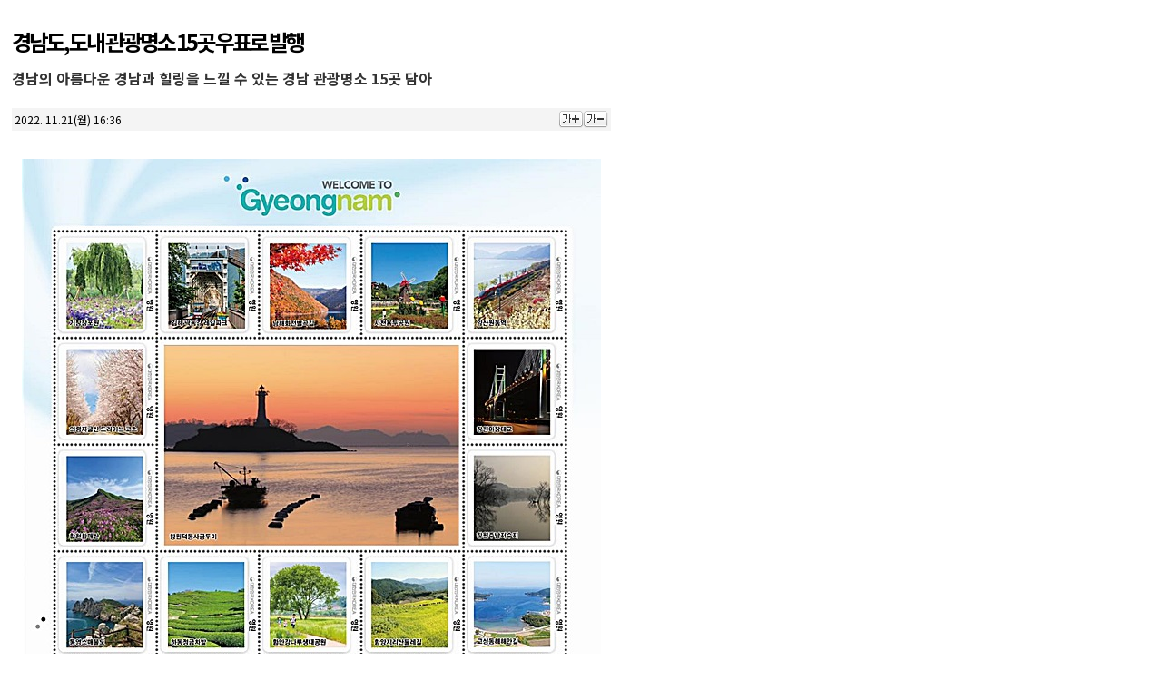

--- FILE ---
content_type: text/html; charset=EUC-KR
request_url: http://www.hktimes.kr/print.php3?no=156991
body_size: 1875
content:
<HTML>
<HEAD>
<TITLE>한국타임즈 기사 프린트</TITLE>
<META content="text/html; charset=ks_c_5601-1987" http-equiv=Content-Type>
<link rel="stylesheet" href="/include/news.css" type="text/css">


<script language='javascript'>
<!-- 
function print_now(){
window.print();
}

//-->
</script>
</HEAD>
<BODY bgcolor='#FFFFFF' onLoad='print_now()'>
<table width="630" border="0" cellpadding="5" cellspacing="0" bordercolorlight="#000000" bordercolordark="#FFFFFF">
<tr><td>
<div id=content><p style='margin-top:20'><font class=read_title>경남도, 도내 관광명소 15곳 우표로 발행</font><p style='margin-top:5'><font size='3'><b>경남의 아름다운 경남과 힐링을 느낄 수 있는 경남 관광명소 15곳 담아</b></font><table width=100% cellpadding='3' cellspacing=0 border=0 style='margin:20 0 20 0' bgcolor='#F4F4F4'><Tr><td><font class=read_time>2022. 11.21(월) 16:36</font></td><td align='right'><a href='javascript:fontSizeLevel(1);'><img src=/homeimg/btn_ga_plus.gif alt='확대' width=27 height=19 border=0></a><a href='javascript:fontSizeLevel(-1);'><img src=/homeimg/btn_ga_minus.gif alt='축소' width=27 height=19 border=0></a></td></tr></table><table align=center cellpadding=5 width='638'><tr><td>
		<table cellpadding=2><tr><td align=center><img src=/upimages/gisaimg/202211/156991.jpg  width='638' border=0></td></tr><tr><td><font color='#3522A4'>[경남의 명소 나만의 우표. 사진=경남도 제공]</font></td></tr></table></td></tr></table>[한국타임즈 창원=윤경숙 기자] 경남도는 경남관광재단과 함께 경남의 유명관광지 15곳을 담은 '경남의 명소' 나만의 우표를 발행해 지난 11월1일부터 예약 판매하고 있다고 밝혔다. <br />
<br />
우표에 담은 경남의 관광명소 15곳(창원 사궁두미, 마창대교, 주남저수지, 통영 소매물도, 사천 용두공원, 김해 낙동강 레일파크, 양산 원동역, 의령 자굴산 드라이브 코스, 함안 강나루 생태공원, 고성 동해 해안길, 남해 화천 별곡길, 하동 정금차밭, 함양 지리산 둘레길, 거창 창포원)은 아름다운 경관과 힐링을 느낄 수 있는 곳으로 매년 수많은 관광객이 찾아오고 있는 곳이다.<br />
<br />
경남관광재단과 마산우체국이 협업해 추진한 이번 우표발행은 영원우표 14매로 전지 한 매당 1만800원이며, 마산우체국 인터넷 홈페이지를 통해 오는 11월25일까지 예약신청을 한 후 구입할 수 있다. <br />
<br />
마산우체국에서는 경남 도내 지자체, 관공서, 공공기관, 학교 등에 우표 발행과 관련된 공문을 통해 구입 관련 홍보를 협조하고, 경남관광재단은 경남관광 SNS, 재단 홈페이지 등을 통해 다양한 홍보를 진행할 예정이다. <br />
<br />
경남관광재단 정연두 사무국장은 "이번 우표발행으로 경남 곳곳의 빼어나고 아름다운 자연환경과 관광지를 알릴 수 있는 계기가 되길 바란다"며 "앞으로도 경남의 유명관광지를 널리 알리기 위한 다양한 홍보방안을 강구하겠다"고 말했다.<br><br>한국타임즈 윤경숙 기자 baram3744@naver.com&nbsp;&nbsp;&nbsp;&nbsp;&nbsp;&nbsp;&nbsp;&nbsp;<a href='relate_writer.php3?writer=한국타임즈 윤경숙 '><b><font color=#447C95>한국타임즈 윤경숙 기자의 다른 기사 보기</font></b></b></a><? $gisa_ttl="%EA%B2%BD%EB%82%A8%EB%8F%84%2C+%EB%8F%84%EB%82%B4+%EA%B4%80%EA%B4%91%EB%AA%85%EC%86%8C+15%EA%B3%B3+%EC%9A%B0%ED%91%9C%EB%A1%9C+%EB%B0%9C%ED%96%89"; ?></div></td></tr>
<tr bgcolor="ececec"> 
<td align="center">이 기사는 한국타임즈 홈페이지(<b>http://www.hktimes.kr</b>)에서 프린트 되었습니다.<br>
<br>문의 메일 : hskim0518@hanmail.net</td></tr>
</table>
</BODY>
</HTML>